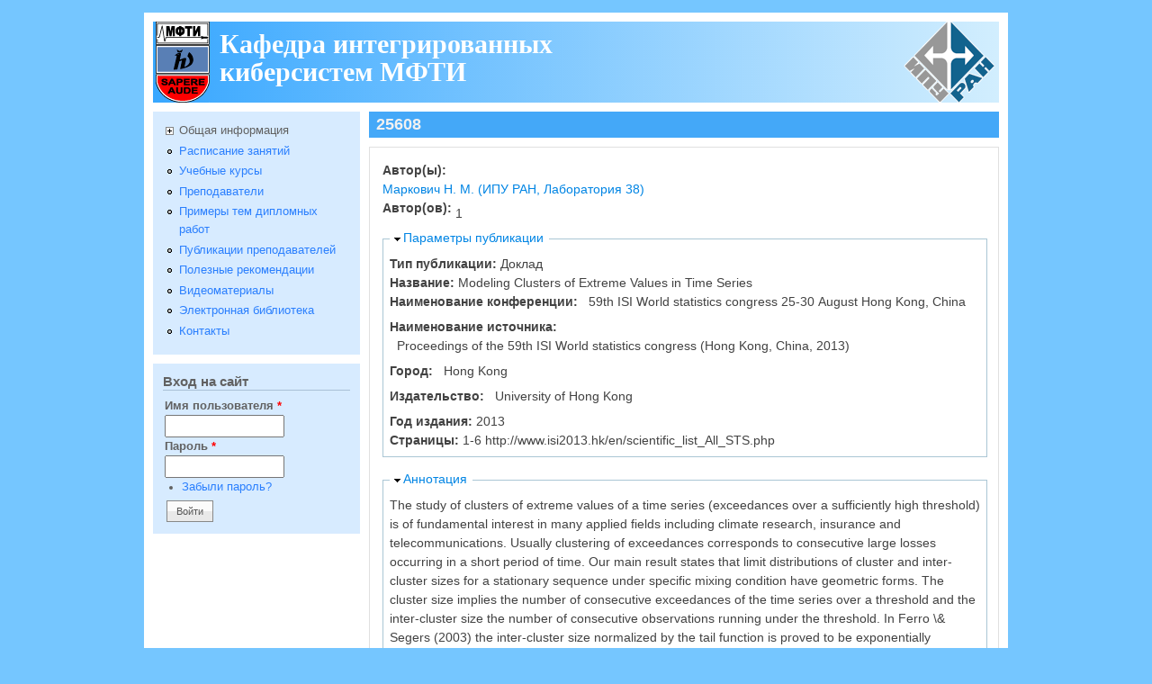

--- FILE ---
content_type: text/html; charset=utf-8
request_url: https://mipt.ipu.ru/node/25608
body_size: 19613
content:
<!DOCTYPE html PUBLIC "-//W3C//DTD XHTML+RDFa 1.0//EN"
  "http://www.w3.org/MarkUp/DTD/xhtml-rdfa-1.dtd">
<html xmlns="http://www.w3.org/1999/xhtml" xml:lang="ru" version="XHTML+RDFa 1.0" dir="ltr">

<head profile="http://www.w3.org/1999/xhtml/vocab">
  <meta http-equiv="Content-Type" content="text/html; charset=utf-8" />
<meta name="Generator" content="Drupal 7 (http://drupal.org)" />
<link rel="canonical" href="/node/25608" />
<link rel="shortlink" href="/node/25608" />
<link rel="shortcut icon" href="https://mipt.ipu.ru/favicon.ico" type="image/vnd.microsoft.icon" />
  <title>25608 | Кафедра интегрированных киберсистем МФТИ</title>
  <link type="text/css" rel="stylesheet" href="https://mipt.ipu.ru/sites/default/files/css/css_xE-rWrJf-fncB6ztZfd2huxqgxu4WO-qwma6Xer30m4.css" media="all" />
<link type="text/css" rel="stylesheet" href="https://mipt.ipu.ru/sites/default/files/css/css_o34KkXKxJVeJa91KWTypu1HVnKaNnRhYQ6MDrbtOIZM.css" media="all" />
<link type="text/css" rel="stylesheet" href="https://mipt.ipu.ru/sites/default/files/css/css_IwY8DdNgAQNTj9S3IjmOqQ9xJ4cVsgqXo-eHBK2drHE.css" media="all" />
<link type="text/css" rel="stylesheet" href="https://mipt.ipu.ru/sites/default/files/css/css_Nc-4JWXZ3NIhhxyeiLcCglDkQ01lJnqrQDL5pUiFUZE.css" media="all" />

<!--[if IE 8]>
<link type="text/css" rel="stylesheet" href="https://mipt.ipu.ru/sites/all/themes/mayo/css/ie8.css?t97ul7" media="all" />
<![endif]-->

<!--[if  IE 7]>
<link type="text/css" rel="stylesheet" href="https://mipt.ipu.ru/sites/all/themes/mayo/css/ie.css?t97ul7" media="all" />
<![endif]-->

<!--[if IE 6]>
<link type="text/css" rel="stylesheet" href="https://mipt.ipu.ru/sites/all/themes/mayo/css/ie6.css?t97ul7" media="all" />
<![endif]-->
<style type="text/css" media="all">
<!--/*--><![CDATA[/*><!--*/
body{font-size:87.5%;font-family:Verdana,Geneva,Arial,'Bitstream Vera Sans','DejaVu Sans',Meiryo,'Hiragino Kaku Gothic Pro','MS PGothic',Osaka,sans-serif;}
h1,h2,h3,h4,h5{font-family:Verdana,Geneva,Arial,'Bitstream Vera Sans','DejaVu Sans',Meiryo,'Hiragino Kaku Gothic Pro','MS PGothic',Osaka,sans-serif;}
.sidebar h2{font-size:1.2em;}
#content .node h2{font-size:1.4em;}

/*]]>*/-->
</style>
  <script type="text/javascript" src="https://mipt.ipu.ru/sites/default/files/js/js_YD9ro0PAqY25gGWrTki6TjRUG8TdokmmxjfqpNNfzVU.js"></script>
<script type="text/javascript" src="https://mipt.ipu.ru/sites/default/files/js/js_ZDmbVVAG7iTBhSZ4sLj6ThY0XQIApVyX6VzGZ9So-sQ.js"></script>
<script type="text/javascript" src="https://mipt.ipu.ru/sites/default/files/js/js_vD9i_iJYdFdSrGvuZz-_jgzWVsRnVjlgMTtKaFgFwlU.js"></script>
<script type="text/javascript" src="https://mipt.ipu.ru/sites/default/files/js/js_OTP72btKiQLPYNBT6p_HR5ZewMZjH-MD_ItgvuWadNQ.js"></script>
<script type="text/javascript">
<!--//--><![CDATA[//><!--
jQuery.extend(Drupal.settings, {"basePath":"\/","pathPrefix":"","setHasJsCookie":0,"ajaxPageState":{"theme":"mayo","theme_token":"RV6bEDc6iBrLldfXhHgExjDTQmu7o5C3Dtcn7-tut6E","js":{"modules\/statistics\/statistics.js":1,"misc\/jquery.js":1,"misc\/jquery-extend-3.4.0.js":1,"misc\/jquery-html-prefilter-3.5.0-backport.js":1,"misc\/jquery.once.js":1,"misc\/drupal.js":1,"misc\/jquery.cookie.js":1,"misc\/form-single-submit.js":1,"misc\/form.js":1,"sites\/all\/modules\/d7ipu_diagrams\/js\/d3.min.js":1,"public:\/\/languages\/ru_uM-Rj-cJmcW5MJxewLxC2W-JoG81RbQqnJWh3MLJOig.js":1,"sites\/all\/libraries\/colorbox\/jquery.colorbox-min.js":1,"sites\/all\/libraries\/DOMPurify\/purify.min.js":1,"sites\/all\/modules\/colorbox\/js\/colorbox.js":1,"sites\/all\/modules\/colorbox\/styles\/default\/colorbox_style.js":1,"sites\/all\/modules\/colorbox\/js\/colorbox_inline.js":1,"sites\/all\/modules\/jcaption\/jcaption.js":1,"sites\/all\/modules\/jquerymenu\/jquerymenu.js":1,"sites\/all\/modules\/field_group\/field_group.js":1,"misc\/collapse.js":1},"css":{"modules\/system\/system.base.css":1,"modules\/system\/system.menus.css":1,"modules\/system\/system.messages.css":1,"modules\/system\/system.theme.css":1,"sites\/all\/modules\/simplenews\/simplenews.css":1,"sites\/all\/modules\/calendar\/css\/calendar_multiday.css":1,"sites\/all\/modules\/d7ipu_slideshow\/css\/slideshow.css":1,"sites\/all\/modules\/domain\/domain_nav\/domain_nav.css":1,"modules\/field\/theme\/field.css":1,"modules\/node\/node.css":1,"modules\/poll\/poll.css":1,"modules\/user\/user.css":1,"sites\/all\/modules\/visually_impaired_module\/css\/visually_impaired_module.css":1,"sites\/all\/modules\/views\/css\/views.css":1,"sites\/all\/modules\/ckeditor\/ckeditor.css":1,"sites\/all\/modules\/colorbox\/styles\/default\/colorbox_style.css":1,"sites\/all\/modules\/ctools\/css\/ctools.css":1,"sites\/all\/modules\/jquerymenu\/jquerymenu.css":1,"sites\/all\/themes\/mayo\/css\/layout.css":1,"sites\/all\/themes\/mayo\/css\/style.css":1,"sites\/all\/themes\/mayo\/css\/colors.css":1,"sites\/all\/themes\/mayo\/css\/mipt.css":1,"sites\/all\/themes\/mayo\/css\/ie8.css":1,"sites\/all\/themes\/mayo\/css\/ie.css":1,"sites\/all\/themes\/mayo\/css\/ie6.css":1,"0":1,"1":1,"2":1,"3":1}},"colorbox":{"opacity":"0.85","current":"{current} \u0438\u0437 {total}","previous":"\u00ab \u041f\u0440\u0435\u0434\u044b\u0434\u0443\u0449\u0438\u0439","next":"\u0421\u043b\u0435\u0434\u0443\u044e\u0449\u0438\u0439 \u00bb","close":"\u0417\u0430\u043a\u0440\u044b\u0442\u044c","maxWidth":"98%","maxHeight":"98%","fixed":true,"mobiledetect":true,"mobiledevicewidth":"480px","file_public_path":"\/sites\/default\/files","specificPagesDefaultValue":"admin*\nimagebrowser*\nimg_assist*\nimce*\nnode\/add\/*\nnode\/*\/edit\nprint\/*\nprintpdf\/*\nsystem\/ajax\nsystem\/ajax\/*"},"jcaption":{"jcaption_selectors":[".caption"],"jcaption_alt_title":"title","jcaption_requireText":1,"jcaption_copyStyle":0,"jcaption_removeStyle":1,"jcaption_removeClass":1,"jcaption_removeAlign":1,"jcaption_copyAlignmentToClass":1,"jcaption_copyFloatToClass":1,"jcaption_copyClassToClass":1,"jcaption_autoWidth":1,"jcaption_keepLink":1,"jcaption_styleMarkup":"","jcaption_animate":0,"jcaption_showDuration":"200","jcaption_hideDuration":"200"},"jquerymenu":{"hover":0,"animate":1,"edit_link":1,"click_to_expand":0},"urlIsAjaxTrusted":{"\/node\/25608?destination=node\/25608":true},"statistics":{"data":{"nid":"25608"},"url":"\/modules\/statistics\/statistics.php"},"field_group":{"fieldset":"full"}});
//--><!]]>
</script>
</head>
<body class="html not-front not-logged-in one-sidebar sidebar-first page-node page-node- page-node-25608 node-type-publication domain-mipt-ipu-ru i18n-ru" >
  <div id="skip-link">
    <a href="#main-content" class="element-invisible element-focusable">Перейти к основному содержанию</a>
  </div>
    

<div id="page-wrapper" style="width: 960px; margin-top: 14px; margin-bottom: 14px;">
  <div id="page" style="padding: 10px;">

    <div id="header" style="height: 90px;border-width: 0px;">
    <div id="header-watermark" style="">
    <div class="section clearfix">

      
              <div id="name-and-slogan" style="padding-left: 20px; padding-top: 25px;">
                                    <div id="site-name"><strong>
                <a href="/" title="Главная" rel="home"><span>Кафедра интегрированных киберсистем МФТИ</span></a>
              </strong></div>
                      
                  </div> <!-- /#name-and-slogan -->
      
      
      
      <div class="clearfix cfie"></div>

        <div class="region region-header">
    <div id="block-block-9" class="block block-block clearfix">

    
  <div class="content">
    <p><a href="http://mipt.ru/" target="_blank"><img onmouseout="this.src=&#039;/sites/default/files/mipt.png&#039;" onmouseover="this.src=&#039;/sites/default/files/mipt2.png&#039;" src="/sites/default/files/mipt.png" width="66" height="90" /> </a></p>
  </div>
</div>
<div id="block-block-10" class="block block-block clearfix">

    
  <div class="content">
    <p><a href="http://www.ipu.ru/" target="_blank"><img onmouseout="this.src=&#039;/sites/default/files/ipu.png&#039;" onmouseover="this.src=&#039;/sites/default/files/ipu2.png&#039;" src="/sites/default/files/ipu.png" width="110" height="90" /> </a></p>
  </div>
</div>
  </div>

    </div> <!-- /.section -->
    </div> <!-- /#header-watermark -->
    </div> <!-- /#header -->

    
    <div class="clearfix cfie"></div>

    <!-- for nice_menus, superfish -->
        
    <!-- space between menus and contents -->
    <div class="spacer clearfix cfie"></div>


    <div id="main-wrapper">
    <div id="main" class="clearfix" style="">

      
      
      
      <div class="clearfix cfie"></div>


      <!-- sidebars (left) -->
              <div id="sidebar-first" class="column sidebar" style="width: 25%;"><div class="section" style="margin-left: 0px; margin-right: 5px;">
            <div class="region region-sidebar-first">
    <div id="block-jquerymenu-2" class="block block-jquerymenu clearfix">

    
  <div class="content">
    <!--[if IE]><div class="ie"><![endif]--><ul class="menu jquerymenu"><li  class="parent closed first"><span class="parent closed first"></span>Общая информация<ul><li  class="leaf first"><a href="/node/17999">Презентация кафедры</a></li><li  class="leaf"><a href="/node/18096" title="Известные выпускники кафедры">Выпускники кафедры</a></li><li  class="leaf"><a href="/node/18097">Поступление</a></li><li  class="leaf last"><a href="/node/41641">История кафедры</a></li></ul></li><li  class="leaf"><a href="/calendar">Расписание занятий</a></li><li  class="leaf"><a href="/course" title="node/18001">Учебные курсы</a></li><li  class="leaf"><a href="/node/19446">Преподаватели</a></li><li  class="leaf"><a href="/topics" title="Список примеров тем дипломных работ">Примеры тем дипломных работ</a></li><li  class="leaf"><a href="/publications_mipt" title="">Публикации преподавателей</a></li><li  class="leaf"><a href="/node/18549">Полезные рекомендации</a></li><li  class="leaf"><a href="/node/20985">Видеоматериалы</a></li><li  class="leaf"><a href="http://www.mtas.ru/search/libraryofcontrol.php" title="">Электронная библиотека</a></li><li  class="leaf last"><a href="/node/19368">Контакты</a></li></ul><!--[if IE]></div><![endif]-->  </div>
</div>
<div id="block-user-login" class="block block-user clearfix">

    <h2>Вход на сайт</h2>
  
  <div class="content">
    <form action="/node/25608?destination=node/25608" method="post" id="user-login-form" accept-charset="UTF-8"><div><div class="form-item form-type-textfield form-item-name">
  <label for="edit-name">Имя пользователя <span class="form-required" title="Это поле обязательно для заполнения.">*</span></label>
 <input type="text" id="edit-name" name="name" value="" size="15" maxlength="60" class="form-text required" />
</div>
<div class="form-item form-type-password form-item-pass">
  <label for="edit-pass">Пароль <span class="form-required" title="Это поле обязательно для заполнения.">*</span></label>
 <input type="password" id="edit-pass" name="pass" size="15" maxlength="128" class="form-text required" />
</div>
<div class="item-list"><ul><li class="first last"><a href="/user/password" title="Запросить новый пароль по e-mail.">Забыли пароль?</a></li>
</ul></div><input type="hidden" name="form_build_id" value="form-WiSL6Ek7Jnz0kBexP7Pw4BdxStUWJFEd2VX9vHH73wI" />
<input type="hidden" name="form_id" value="user_login_block" />
<div class="form-actions form-wrapper" id="edit-actions"><input type="submit" id="edit-submit" name="op" value="Войти" class="form-submit" /></div></div></form>  </div>
</div>
  </div>
        </div></div> <!-- /.section, /#sidebar-first -->
            

      <!-- main content -->
      <div id="content" class="column" style="width: 75%;"><div class="section" style="margin-left: 5px; margin-right: 0px;">

        
        
        <a id="main-content"></a>
                <h1 class="title" id="page-title">25608</h1>                <div class="tabs"></div>                          <div class="region region-content">
    <div id="block-system-main" class="block block-system clearfix">

    
  <div class="content">
    <div id="node-25608" class="node node-publication clearfix">

  
      
  
  <div class="content">
    <div class="field field-name-field-pub-author field-type-node-reference field-label-above"><div class="field-label">Автор(ы):&nbsp;</div><div class="field-items"><div class="field-item even"><a href="/node/475">Маркович Н. М.  (ИПУ РАН, Лаборатория 38)</a></div></div></div><div class="field field-name-field-pub-authors field-type-computed field-label-inline clearfix"><div class="field-label">Автор(ов):&nbsp;</div><div class="field-items"><div class="field-item even"><p>1</p>
</div></div></div><fieldset class="collapsible form-wrapper"><legend><span class="fieldset-legend">Параметры публикации</span></legend><div class="fieldset-wrapper"><div class="field field-name-field-pub-type field-type-list-text field-label-inline clearfix"><div class="field-label">Тип публикации:&nbsp;</div><div class="field-items"><div class="field-item even">Доклад</div></div></div><div class="field field-name-field-pub-title field-type-text field-label-inline clearfix"><div class="field-label">Название:&nbsp;</div><div class="field-items"><div class="field-item even">Modeling Clusters of Extreme Values in Time Series</div></div></div><div class="field field-name-field-pub-conference field-type-taxonomy-term-reference field-label-inline clearfix"><div class="field-label">Наименование конференции:&nbsp;</div><div class="field-items"><div class="field-item even">59th ISI World statistics congress 25-30 August Hong Kong, China</div></div></div><div class="field field-name-field-pub-source field-type-taxonomy-term-reference field-label-inline clearfix"><div class="field-label">Наименование источника:&nbsp;</div><div class="field-items"><div class="field-item even">Proceedings of the 59th ISI World statistics congress (Hong Kong, China, 2013)</div></div></div><div class="field field-name-field-pub-city field-type-taxonomy-term-reference field-label-inline clearfix"><div class="field-label">Город:&nbsp;</div><div class="field-items"><div class="field-item even">Hong Kong</div></div></div><div class="field field-name-field-pub-publisher field-type-taxonomy-term-reference field-label-inline clearfix"><div class="field-label">Издательство:&nbsp;</div><div class="field-items"><div class="field-item even">University of Hong Kong</div></div></div><div class="field field-name-field-pub-year field-type-number-integer field-label-inline clearfix"><div class="field-label">Год издания:&nbsp;</div><div class="field-items"><div class="field-item even">2013</div></div></div><div class="field field-name-field-pub-pages-range field-type-text field-label-inline clearfix"><div class="field-label">Страницы:&nbsp;</div><div class="field-items"><div class="field-item even">1-6 http://www.isi2013.hk/en/scientific_list_All_STS.php</div></div></div></div></fieldset>
<fieldset class="collapsible group-pub-annotation-s field-group-fieldset form-wrapper"><legend><span class="fieldset-legend">Аннотация</span></legend><div class="fieldset-wrapper"><div class="field field-name-field-pub-annotation field-type-text-long field-label-hidden"><div class="field-items"><div class="field-item even">The study of clusters of extreme values of a time series (exceedances over a sufficiently high threshold) is of  fundamental interest in many applied fields including climate research, insurance and telecommunications. Usually clustering of exceedances corresponds to consecutive large losses occurring in a short period of time. Our main result states that limit distributions of cluster and inter-cluster sizes for a stationary sequence under specific mixing condition have geometric forms. The cluster size implies the number of consecutive exceedances of the time series over a threshold and the inter-cluster size the number of consecutive observations running under the threshold. In Ferro \& Segers (2003) the inter-cluster size normalized by the tail function is proved to be exponentially distributed. A   geometric model of the limiting cluster size distribution was presented in Robinson \& Tawn (2000) without rigorous proof. The inter-cluster size is also geometric distributed if clusters of exceedances are independent (Santos \& Fraga Alves 2012).   Recent results of the author  will be presented. It is shown that   geometric limit distributions of both cluster and inter-cluster sizes can be represented by a level of a sufficiently high quantile of the underlying process used as the threshold and a so-called extremal index. The latter serves as a dependence measure. Its reciprocal has a simple interpretation as the limiting mean cluster size (Leadbetter et al. 1983). The presented models are in a good agreement with cluster and inter-cluster distributions of  autoregressive maximum and moving maxima  processes and with real telecommunication data concerning packet traffic rates of Skype and Internet television  peer-to-peer video  applications.
The suggested geometric distributions give rise to  further modeling of  distributions of  return intervals (the time intervals between clusters)  and durations of clusters widely used in seismology and climatology. These distributions are shown to be bounded by sums of stable and exponentially distributed components. Further development of the author's inferences concerns  the score function of the inter-cluster size normalized by the tail function and its relation to the extremal index and the score function of the underlying process. The latter can be applied in  numerous fields.</div></div></div></div></fieldset>
<div class="field field-name-field-pub-brecord field-type-computed field-label-above"><div class="field-label">Библиографическая ссылка:&nbsp;</div><div class="field-items"><div class="field-item even">Маркович Н.М. Modeling Clusters of Extreme Values in Time Series / Proceedings of the 59th ISI World statistics congress (Hong Kong, China, 2013). Hong Kong: University of Hong Kong, 2013. С. 1-6 http://www.isi2013.hk/en/scientific_list_All_STS.php.</div></div></div>  </div>

  
   <!-- moved to outside of the node div -->

</div>

 <!-- added -->

  </div>
</div>
  </div>
        
      </div></div> <!-- /.section, /#content -->


      <!-- sidebars (right) -->
            

      <div class="clearfix cfie"></div>

      
      <div class="clearfix cfie"></div>


      
    </div> <!-- /#main -->
    </div> <!-- /#main-wrapper -->

    <!-- space between contents and footer -->
    <div id="spacer" class="clearfix cfie"></div>

    <div id="footer-wrapper">
      
      
    </div> <!-- /#footer-wrapper -->


  </div> <!-- /#page -->
</div> <!-- /#page-wrapper -->
  <script type="text/javascript" src="https://mipt.ipu.ru/sites/default/files/js/js_VU7P4CTgUZdF2SyFko5LLAg9ZK0OSVjXVaAFnTLgVt0.js"></script>
</body>
</html>


--- FILE ---
content_type: text/css
request_url: https://mipt.ipu.ru/sites/default/files/css/css_Nc-4JWXZ3NIhhxyeiLcCglDkQ01lJnqrQDL5pUiFUZE.css
body_size: 3710
content:
#page-wrapper{margin:0px auto;padding:0px;width:100%;margin-top:15px;margin-bottom:15px;}#page{padding:0px;}#main-wrapper{width:100%;position:relative;}#main{}body{min-width:700px;}#content,#sidebar-first,#sidebar-second,#sidebar-first-r,#sidebar-second-r{display:inline;float:left;position:relative;}#footer-columns{width:100%;}#footer-column-wrapper{float:left;}#footer-column{padding:10px;margin:0px 5px 5px 5px;text-align:left;}#top-columns,#bottom-columns{width:100%;overflow:hidden;}.column-block-wrapper{float:left;}.column-block{padding:10px;margin:0px 5px 5px 5px;text-align:left;margin:0px;}
*{margin:0;padding:0;}body{font-family:Georgia,'Palatino Linotype','Book Antiqua','URW Palladio L',Baskerville,serif;line-height:1.5em;font-size:87.5%;}ul{margin:0;padding:0;list-style-type:disc;margin-left:10px;}ol{margin:0;padding:0;margin-left:10px;}a{text-decoration:none;}a:hover,a:active,a:focus{text-decoration:underline;}em{font-style:italic;}p,li,dl,dt{margin:6px 0;line-height:1.5em;}dd{margin-left:2.5em;}table{width:100%;margin:4px 0px;}h1{font-size:1.4em;}h2{font-size:1.3em;}h3{font-size:1.2em;}h4{font-size:1.15em;}h5{font-size:1em;}fieldset{border-width:1px;border-style:solid;}#site-name,#site-slogan{font-family:Georgia,'Palatino Linotype','Book Antiqua','URW Palladio L',Baskerville,serif;}.spacer{display:block;margin-top:10px;}#header{padding:0px;display:block;border-style:solid;border-width:1px;overflow:hidden;}#header-watermark{margin:0;padding:0;height:200px;background-image:none;background-repeat:no-repeat;background-position:top center;}div#logo{float:left;}#name-and-slogan{float:left;}#site-name a,#header h1 a,#header h1 a:link,#header h1 a:visited{font-weight:800;text-decoration:none;line-height:1em;font-size:34px;}#site-slogan{font-weight:normal;font-style:italic;margin-bottom:5px;font-size:15px;line-height:1em;}#footer-wrapper{text-align:center;clear:both;display:block;margin:0px;padding:10px;font-size:0.9em;font-weight:normal;}#footer-wrapper .column-block{border-style:solid;border-width:0px;}#footer-wrapper .column-block h2{font-size:1.5em;}#footer .block{margin:5px 0px;}#submenubar,#menubar{padding:0px;margin:0px;border-bottom-style:solid;border-bottom-width:1px;padding:4px 0px;}#submenubar ul,#menubar ul{padding:0px;margin:0px;}#navigation{margin:0px;padding:4px 0px 4px 4px;border-bottom-style:solid;border-bottom-width:1px;overflow:hidden;}#navigation ul{margin:0px;padding:0px;list-style:none;}#navigation ul li{margin:0px;padding:0px;margin-right:0px;padding:2px 4px 2px 0px;border-right-style:solid;border-right-width:1px;}#navigation ul li.active{}#navigation ul li a{padding:2px 4px;font-weight:normal;font-size:0.9em;}#navigation ul li a:hover{}#navigation #main-menu{margin:0;padding:0px;float:left;}#navigation #secondary-menu{margin:0;padding:0px;float:right;}.banner p{padding:0px;margin:0px;}#banner-top,#banner-bottom{padding:0px;border:none;width:100%;}#highlighted .block{margin-bottom:10px;}.column-block{font-size:0.9em;margin:0px;border-style:solid;border-width:1px;}.column-block h2{font-size:1.25em;line-height:1em;padding:2px 0px;margin:0px 0px 3px 0px;border-bottom-style:solid;border-bottom-width:1px;}.sidebar *{padding:0;margin:0;line-height:1.6em;}.sidebar .block{padding:5px 10px;font-size:0.9em;margin-bottom:10px;border-style:solid;border-width:1px;}.column-block h2,.sidebar h2{background:transparent;line-height:1em;border-bottom-style:solid;border-bottom-width:1px;margin:4px 0px 2px 0px;padding:2px 0px;font-size:1.25em;}.column-block .content,.sidebar .block .content{padding:5px 2px;}.column-block table tr th,.sidebar .block table tr th{border-style:solid;border-width:0px;padding:0px 4px;background:none;border-bottom-width:3px;}.column-block table tr td,.sidebar .block table tr td{padding:2px 4px;border-style:solid;border-width:0px;border-bottom-width:1px;background:none;}.sidebar .block ul{margin:0px;padding:0px;}.sidebar .block ul.links{margin-top:10px;text-align:right;}.sidebar .block ul.links li{display:inline;margin-left:15px;}.sidebar .block .menu{padding-left:10px;padding-bottom:5px;}.sidebar .block .language-switcher-locale-url{margin:0 0 0 10px;padding-left:10px;}#breadcrumb{font-size:1em;font-style:italic;padding-left:5px;}#breadcrumb a{font-size:1em;font-style:italic;}#page-title{padding:4px 8px;font-size:1.3em;margin-bottom:10px;}#content .block h2{padding:4px 8px;font-size:1.25em;}.action-links{padding-left:10px;}div.item-list .pager{border:none;padding:0px;}div.item-list ul.pager{margin:10px 0px;margin-top:10px;padding:1px 0px;overflow:hidden;list-style-type:none;}div.item-list ul.pager li{display:inline;margin:0px;padding:0px;line-height:1em;padding:2px 0px;}div.item-list ul.pager li.pager-current{padding:2px 8px;}div.item-list ul.pager li a{margin:0px;padding:2px 8px;}div.tabs .secondary,div.tabs .primary{border:none;padding:0px;margin:8px 0px;margin:8px 0px 0px 0px;list-style-type:none;}ul.secondary li,ul.primary li{padding:2px 0px;margin:0px;line-height:1em;}ul.secondary li a,ul.primary li a{margin:0px;padding:2px 8px;background:transparent;}div.tabs .secondary,div.tabs .primary{margin-bottom:10px;}div.tabs .secondary li a,div.tabs .primary li a{border-width:1px;}div.tabs .secondary li a.active,div.tabs .primary li a.active{background:url(/sites/all/themes/mayo/images/dark.png) repeat top left;}div.tabs ul.secondary li a{font-size:0.85em;margin:0px;}div.tabs ul.secondary li{border-style:solid;border-width:1px;padding:0px;margin-bottom:2px;}.node{margin:0;padding:15px 12px 10px 14px;margin-bottom:10px;border-style:solid;border-width:1px;}.node-sticky{border-width:0px;}#content .node h2{padding:0px;background:transparent;border-bottom-style:solid;border-bottom-width:1px;font-size:1.45em;}.node .submitted{font-size:0.75em;}.node ul,.node ol{padding-left:15px;}.node ul.links{padding:0px;font-size:0.75em;float:right;clear:both;}.node .user-picture{float:right;padding:0px 0px 10px 10px;background-color:inherit;}.comment{padding:8px 10px;margin-bottom:10px;border-style:solid;border-width:1px;}.comment-unpublished{background:url(/sites/all/themes/mayo/images/unpublished.png) repeat top right;}.comment-spam{background:url(/sites/all/themes/mayo/images/spam.png) repeat top right;}.comment h3{border-bottom-style:solid;border-bottom-width:1px;}#comments h2.title{margin-bottom:5px;font-size:1.3em;}.comment .submitted{font-size:0.75em;}.comment ul.links{padding:0px;font-size:0.75em;float:right;clear:both;}.comment .user-picture{float:right;padding:4px 0px 10px 10px;background-color:inherit;}.profile .user-picture{margin:0px;padding:5px;}#header-searchbox form div{display:inline;}.form-item-search-block-form .form-text{border:1px solid #ccc;border-right:none;float:left;height:14px;padding:6px;color:#4e4e4e;background-color:#FAFAFA;}#header-searchbox form input.form-submit{border:none;width:31px;height:26px;border:1px solid #ccc;border-left:0;text-indent:-9999px;margin:0;background:none;padding:0;}#header .form-item-search-block-form{float:right;margin:0px;}#header-searchbox{float:right;overflow:hidden;}#block-search-form .block .inner .content{padding-top:0;}.block-search .form-item input.form-search,.white_bg .region-header .block-search .form-item input.form-search,.white_bg #navigation .block-search .form-item input.form-search{border:1px solid #ccc;border-right:none;float:left;height:14px;padding:6px;color:#4e4e4e;background-color:#FAFAFA;}.block-search form input.form-submit{border:none;width:31px;height:26px;border:1px solid #ccc;border-left:0;text-indent:-9999px;margin:0;background:none;padding:0;}.pushbutton,button,.form-submit{margin:2px;padding:2px 10px;color:#555555;cursor:pointer;font-size:0.9em;border:solid 1px #888888;background:#fff url(/sites/all/themes/mayo/images/button.gif) repeat-x center;}.pushbutton:hover,button:hover,.form-submit:hover{color:#111111;border:solid 1px #666666;background:#fff url(/sites/all/themes/mayo/images/button-o.gif) repeat-x center;}#header-fontsizer{float:right;margin:0;margin-right:20px;padding:0px;border-width:0px;line-height:1.2em;}.decreaseFont{padding-right:22px;padding-bottom:25px;background:url(/sites/all/themes/mayo/images/fontsizer-1.png) no-repeat top left;margin-right:1px;}.resetFont{padding-right:21px;padding-bottom:25px;background:url(/sites/all/themes/mayo/images/fontsizer-2.png) no-repeat top left;}.increaseFont{padding-right:23px;padding-bottom:25px;background:url(/sites/all/themes/mayo/images/fontsizer-3.png) no-repeat top left;margin-left:1px;}.decreaseFont:hover{background:url(/sites/all/themes/mayo/images/fontsizer-1-o.png) no-repeat top left;}.resetFont:hover{background:url(/sites/all/themes/mayo/images/fontsizer-2-o.png) no-repeat top left;}.increaseFont:hover{background:url(/sites/all/themes/mayo/images/fontsizer-3-o.png) no-repeat top left;}#header-fontsizer a,#header-fontsizer a:visited,#header-fontsizer a:focus,#header-fontsizer a:active{border:none;outline:none;}table.views-view-grid tr td{padding:15px;}.filter-wrapper{border:none;margin-top:5px;padding:5px;font-size:0.9em;}.filter-wrapper ul li{margin-left:10px;}.field-type-taxonomy-term-reference{overflow:hidden;margin-bottom:0.5em;}.field-type-taxonomy-term-reference .field-label{float:left;overflow:hidden;}.field-type-taxonomy-term-reference .field-items{overflow:hidden;}.field-type-taxonomy-term-reference .field-items .field-item{float:left;margin:0 0.6em;padding:0px;}.field-type-text-with-summary{}table tr{border-style:solid;border-width:0px;}table tr td{padding:4px 6px;border-style:solid;border-width:0px;}table tr th{border-style:solid;padding:4px 6px;border-width:0px;border-right-width:1px;}table thead *{padding:2px 3px;border-bottom:none;border-width:0px;}table tbody{border-width:0px;}table.sticky-enabled tr td{padding:2px 3px;border-style:solid;border-width:0px;}tr.even td.active,tr.odd td.active{background-image:url(/sites/all/themes/mayo/images/dark.png);}tr.even,tr.odd{border-width:0px;}blockquote{padding:0px 10px;border-left-style:solid;border-left-width:5px;font-style:italic;}.sf-menu li a{font-size:0.9em;padding:2px 8px;border:none;border-right-style:solid;border-right-width:1px;font-weight:normal;}.sf-menu li.last a{border-right:none;}.sf-menu li.last ul li a,.sf-menu li ul li a,.sf-menu li ul li.last a{border-style:solid;border-width:1px;}.sf-menu li.menuparent a{padding:8px 19px 2px 8px;}.sf-menu li a.sfHover,.sf-menu li a:hover{}.sf-menu li:hover ul,.sf-menu li.sfHover ul{top:2.8em;}.sf-sub-indicator{background:url(/sites/all/themes/mayo/images/sf-arrows.png) no-repeat -10px -110px;}a > .sf-sub-indicator{top:1em;}.sf-menu ul{-khtml-border-radius:0px;-moz-border-radius:0px;-webkit-border-radius:0px;border-radius:0px;border-width:1px;border-style:solid;}ul.nice-menu{line-height:1em;margin:0px;padding:0px;}ul.nice-menu,ul.nice-menu ul,ul.nice-menu li{border:0;}ul.nice-menu li{line-height:1.2em;}ul.nice-menu li a{font-size:0.9em;padding:4px 8px;border:none;border-right-style:solid;border-right-width:1px;}ul.nice-menu li.last a{border-right:none;}ul.nice-menu li ul{margin:0;padding:0px;}ul.nice-menu li.last ul li a,ul.nice-menu li ul li a,ul.nice-menu li ul li.last a{border-style:solid;border-width:1px;border-width:0px;}ul.nice-menu li.menuparent a{background-image:url(/sites/all/themes/mayo/images/arrow-down.png);background-repeat:no-repeat;background-position:98%;}ul.nice-menu li a{}ul.nice-menu li{padding:0px;}ul.nice-menu li ul li.menuparent a:hover,ul.nice-menu li ul li.menuparent:hover,ul.nice-menu li ul li.menuparent{background-image:url(/sites/all/themes/mayo/images/arrow-right.png);background-repeat:no-repeat;background-position:95%;}ul.nice-menu li.menuparent ul{padding-top:-5px;}ul.nice-menu li.menuparent li a{background:none;}ul.nice-menu li.menuparent li{background:none;}ul.nice-menu li ul li.menuparent li a:hover{background:none;}.overlay #main,.overlay #content{width:auto;float:none;}.overlay #skip-link,.overlay .region-page-top,.overlay #header,.overlay #page-title,.overlay #featured,.overlay #sidebar-first,.overlay #sidebar-second,.overlay #footer-wrapper,.overlay #banner-top,.overlay #banner-bottom,.overlay #highlighted,.overlay #navigation{display:none;}.overlay #messages{width:auto;}.overlay #page-wrapper{width:100%;}.overlay #page{margin:0;padding:0px;}#overlay-content{margin:0;padding:0px;}
body,#page-wrapper{background-color:;color:#424242;}#main,body.overlay{background-color:#ffffff;color:#424242;}#page{background-color:#ffffff;}#main-menu-links li a.active,#main-menu-links li.active-trail a{background-color:#ffffff;}.tabs ul.secondary li a,.tabs ul.primary li a{border-color:#d2d2d2;border-bottom-width:1px;border-bottom-style:solid;background-color:#ffffff;}.tabs ul.secondary li a.active:hover,.tabs ul.secondary li a:hover,.tabs ul.primary li a.active:hover,.tabs ul.primary li a:hover{background-color:#d0e3f6;}.tabs ul.secondary li a.active,.tabs ul.primary li a.active{}.tabs ul.secondary li.active a,.tabs ul.primary li.active a{background-color:#ffffff;border-color:#d2d2d2;}.tabs ul.secondary li{border-color:#d2d2d2;}#header{background-color:#38a7ff;background-image:-webkit-gradient(linear,left top,right top,from(#38a7ff),to(#d2eefe));background-image:-moz-linear-gradient(0deg,#38a7ff,#d2eefe);border-color:#ffffff;filter:progid:DXImageTransform.Microsoft.Gradient(StartColorStr=#38a7ff,EndColorStr=#d2eefe,GradientType=1);-ms-filter:"progid:DXImageTransform.Microsoft.gradient(startColorstr=#38a7ff, endColorstr=#d2eefe, GradientType=1)";}a.visited,a{color:#0185e4;}a:hover,a:focus{color:#0072cf;}a:active{color:#0072cf;}li a.active{color:#424242;}.column-block,.sidebar .block{background-color:#d7ebff;border-color:#d7ebff;color:#616161;}.column-block h2,.sidebar h2{border-bottom-color:#a9c0d6;color:#616161;}.column-block a,.sidebar a{color:#2a7ffe;}.column-block table tr th,.sidebar .block table tr th{border-color:#a9c0d6;border-color:#d7ebff;border-color:#a9c0d6;}.node{background-color:#ffffff;border-color:#e0e0e0;}.node h2{border-color:#aac6d5;}.node-sticky{background-color:#e1f0ff;}.node .submitted{color:#7b7b7b;}#menubar,#submenubar,#navigation{border-bottom-color:#d2d2d2;}#navigation ul li{border-right-color:#d2d2d2;color:#424242;}#navigation ul li.last{border-right:none;}.highlight{background-color:#d0e3f6;}div.item-list ul.pager li a:hover,#navigation ul li a:hover{background-color:#d0e3f6;}#page-title{background-color:#44a8f8;color:#f1f1f1;}#content .block h2{background-color:#44a8f8;color:#f1f1f1;}#content .node h2{background-color:transparent;color:#424242;}#content .node-sticky h2{background-color:transparent;}#footer-wrapper{background-color:#323e4d;color:#c6e0f0;}#footer-wrapper a{color:#52a6ff;}#footer-wrapper .column-block{background-color:#323e4d;color:#c6e0f0;}#footer-wrapper .column-block h2{border:none;color:#c6e0f0;}#footer-wrapper .column-block a{color:#52a6ff;}#footer{background-color:#323e4d;color:#c6e0f0;}#footer a{color:#52a6ff;}.region-header,.region-header a,.region-header li a.active,#header #name-and-slogan,#header #name-and-slogan a{color:#ffffff;}form fieldset{border:solid 1px #d2d2d2;}blockquote{border-color:#aac6d5;}.filter-wrapper{background-color:#ffffff;}.comment{background-color:#ffffff;border-color:#e0e0e0;}.comment h3{border-color:#aac6d5;}.comment-unpublished{background-color:#ffffff;}.comment .submitted{color:#7b7b7b;}table.views-view-grid tr{background-color:#ffffff;}td.views-field{background-color:#ffffff;}table tr th{background-color:#a8d5f5;border-right-color:#ffffff;}fieldset{border-color:#aac6d5;}tr.even,tr.even td{background-color:#e8f3fd;}tr.odd,tr.odd td{background-color:#ffffff;}tr.even td.active,tr.odd td.active{background-image:url(/sites/all/themes/mayo/images/dark.png);}.profile .user-picture{background-color:#ffffff;}.column-block table tr td,.sidebar .block table tr td{border-color:#a9c0d6;}.column-block table tr.even td,.column-block table tr.odd td,.sidebar .block table tr.even td,.sidebar .block table tr.odd td{background-color:#d7ebff;}.sf-menu li a{background-color:#ffffff;border-right-color:#d2d2d2;}.sf-menu li.last ul li a,.sf-menu li ul li a,.sf-menu li ul li.last a{border-width:0px;}.sf-menu li a.sfHover,.sf-menu li a:hover{background-color:#d0e3f6;}.sf-menu a,.sf-menu a:active,.sf-menu a:visited,.sf-menu a:focus{color:#0185e4;}.sf-menu ul{border-color:#d2d2d2;}.nice-menu a,.nice-menu a:active,.nice-menu a:visited,.nice-menu a:focus{color:#0185e4;}ul.nice-menu li.menuparent a{background-color:#ffffff;}ul.nice-menu li a{background-color:#ffffff;border-right-color:#d2d2d2;}ul.nice-menu li.menuparent a:hover,ul.nice-menu li a:hover{background-color:#d0e3f6;}ul.nice-menu li.last ul li a,ul.nice-menu li ul li a,ul.nice-menu li ul li.last a{border-color:#d2d2d2;}ul.nice-menu li ul li.menuparent{background-color:#ffffff;}ul.nice-menu li.menuparent li{background:none;background-color:#ffffff;}ul.nice-menu li.menuparent li:hover{background:none;background-color:#d0e3f6;}ul.nice-menu li ul{border:solid 1px #d2d2d2;}
.region-header{position:absolute;margin:0;}.region-header p{margin:0;}#block-block-9{float:left;position:relative;}#block-block-10{position:absolute;margin-left:830px;}#block-block-15{position:absolute;padding-top:30px;margin-left:663px;}#block-block-16{position:absolute;margin-left:857px;padding-top:6px;}#name-and-slogan{position:absolute;margin-left:160px;width:512px;margin-top:-15px;margin-left:54px;}body,#page-wrapper{background-color:#75c6ff;color:#424242;}#site-name a,#header h1 a,#header h1 a:link,#header h1 a:visited{font-size:30px;}
